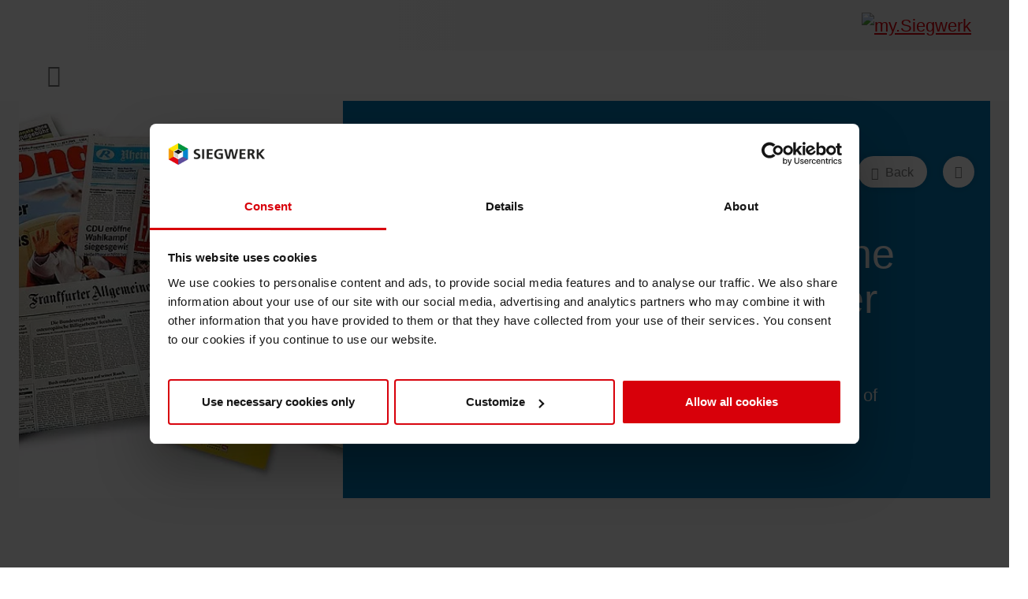

--- FILE ---
content_type: text/html; charset=utf-8
request_url: https://www.siegwerk.com/en/news-media/press-releases/details/19th-siegwerk-coldset-forum-experts-discuss-the-latest-trends-in-newspaper-printing.html
body_size: 10442
content:
<!DOCTYPE html><html dir="ltr" lang="en-EN"><head><script id="Cookiebot" src="https://consent.cookiebot.eu/uc.js" data-cbid="630ebedb-f11e-49e6-830a-32f1c564613e" data-blocking-mode="auto" data-culture="en" type="text/javascript"></script><meta charset="utf-8"><!-- This website is powered by TYPO3 - inspiring people to share! TYPO3 is a free open source Content Management Framework initially created by Kasper Skaarhoj and licensed under GNU/GPL. TYPO3 is copyright 1998-2026 of Kasper Skaarhoj. Extensions are copyright of their respective owners. Information and contribution at https://typo3.org/ --><link rel="icon" href="/typo3conf/ext/np_sww2022_base/Resources/Public/Images/favicon.png" type="image/png"><title>19th Siegwerk Coldset Forum: Experts discuss the latest trends in newspaper printing</title><meta name="generator" content="TYPO3 CMS"/><meta name="description" content="This year’s Siegwerk Coldset Forum in Kassel attracted a lot of participants on March 11 - 12. "/><meta name="viewport" content="width=device-width, initial-scale=1, maximum-scale=5, minimum-scale=1, user-scalable=yes, minimal-ui, viewport-fit=cover"/><meta name="robots" content="index, follow"/><meta property="og:title" content="19th Siegwerk Coldset Forum: Experts discuss the latest trends in newspaper printing"/><meta property="og:type" content="article"/><meta property="og:url" content="https://www.siegwerk.com/en/news-media/press-releases/details/19th-siegwerk-coldset-forum-experts-discuss-the-latest-trends-in-newspaper-printing.html"/><meta property="og:image" content="https://www.siegwerk.com/fileadmin/Data/Images/News-and-Media/News/2012/BB1-5_Zeitungen.jpg"/><meta property="og:image:width" content="1024"/><meta property="og:image:height" content="594"/><meta property="og:description" content="This year’s Siegwerk Coldset Forum in Kassel attracted a lot of participants on March 11 - 12. "/><meta property="og:site_name" content="Siegwerk Druckfarben AG &amp; Co. KGaA"/><meta property="og:locale" content="en-EN"/><meta name="twitter:card" content="summary"/><link rel="stylesheet" href="/typo3conf/ext/news/Resources/Public/Css/news-basic.css?1650992832" media="all"><link rel="stylesheet" href="/typo3temp/assets/compressed/847da8fca8060ca1a70f976aab1210b9-min.css.gzip?1768547275" media="all"><link rel="stylesheet" href="/typo3temp/assets/compressed/merged-28cc9878948ef75510f7fce80844c6af-min.css.gzip?1768547275" media="all"><link rel="canonical" href="https://www.siegwerk.com/en/news-media/press-releases/details/19th-siegwerk-coldset-forum-experts-discuss-the-latest-trends-in-newspaper-printing.html"/><link rel="alternate" hreflang="en-EN" href="https://www.siegwerk.com/en/news-media/press-releases/details/19th-siegwerk-coldset-forum-experts-discuss-the-latest-trends-in-newspaper-printing.html"/><link rel="alternate" hreflang="de-DE" href="https://www.siegwerk.com/de/news-medien/pressemitteilungen/details/19-siegwerk-coldset-forum-experten-diskutierten-neueste-trends-beim-zeitungsdruck-1.html"/><link rel="alternate" hreflang="x-default" href="https://www.siegwerk.com/en/news-media/press-releases/details/19th-siegwerk-coldset-forum-experts-discuss-the-latest-trends-in-newspaper-printing.html"/><script type="application/ld+json" id="ext-schema-jsonld">{"@context":"https://schema.org/","@type":"WebPage"}</script></head><body class="page-uid-365 page-color-scheme color-scheme-gray"data-bs-offset="144"><header class="px-0 container-fluid"><div class="row flex-column h-100"><div class="col-auto"><div class="header-topbar"><div class="container-xxl px-0"><div><div class="row h-100 align-items-center"><div class="col"></div><div class="col-auto d-none d-xl-block"><form data-suggest="index.php?pid=381" method="get" class="js-header-search-form" action="/en/search.html?tx__tx_solr%5Bcontroller%5D=Standard&amp;cHash=290ebb0d7b1367155c90aca31d7922b3"><div></div><div class="filter-dropdown__btn-container justify-content-between d-flex flex-wrap"><div class="tx-solr-search-form col-12 col-md-6 col-lg-4 flex-grow-1 mw-100"><div class="input-group"><input type="text" class="tx-solr-q js-solr-q tx-solr-suggest form-control" name="tx_solr[q]" value="" placeholder="Search" autocomplete="off"/><button class="btn btn-default tx-solr-submit" type="submit" title="Search"><i class="fa-solid fa-magnifying-glass"></i></button></div></div></div></form></div><div class="col-auto"><div class="navigation navigation--meta navbar navbar-expand-xl"><div class="collapse navbar-collapse" id="metaNavigation"><ul class="navbar-nav ms-auto"><li><ul id="external-websites" class="navbar-nav navbar-dark"><li class="nav-item dropdown dropdown-hover"><a class="nav-link dropdown-toggle" href="#" title="Website" id="website-nav" data-bs-toggle="dropdown" data-bs-display="static" aria-haspopup="true" aria-expanded="false"> Websites</a><div class="dropdown-menu dropdown-menu-end external-websites-dropdown p-0 border-0 shadow" aria-labelledby="website-nav"><div class="d-flex flex-row websites-container small"><ul class="website-list py-4 ps-0"><span class="h6-alike ps-4 pt-4">Our websites</span><li class="nav-item external-websites-dropdown-item py-2 px-4" data-target="teaser-1"><a class="text-dark text-decoration-none fw-bold" target="_blank" href="https://reportportal.siegwerk.com/"> Report Portal </a></li><li class="nav-item external-websites-dropdown-item py-2 px-4" data-target="teaser-3"><a class="text-dark text-decoration-none fw-bold" target="_blank" href="https://my.siegwerk.com/?utm_source=siegwerk_com&amp;utm_medium=internal&amp;utm_campaign=mysw_crosslink_dropdown"> Customer Portal </a></li><li class="nav-item external-websites-dropdown-item py-2 px-4" data-target="teaser-5"><a class="text-dark text-decoration-none fw-bold" target="_blank" href="https://ink-safety-portal.siegwerk.com/"> Ink Safety Portal </a></li><li class="nav-item external-websites-dropdown-item py-2 px-4" data-target="teaser-7"><a class="text-dark text-decoration-none fw-bold" target="_blank" href="https://museum.siegwerk.com"> Siegwerk Virtual Tour </a></li></ul><div class="website-teaser px-3 d-flex flex-column"><button type="button" class="btn-close btn-close-white align-self-end pt-4" aria-label="Close"></button><div class=" website-teaser-container pt-1 flex-column justify-content-between flex-grow-1 d-flex" id="teaser-1"><div class="overflow-hidden"><img loading="lazy" src="/fileadmin/_processed_/e/2/csm_report_portal_ef103a8ab8.png" width="215" height="75" alt=""/></div><div class="mt-2"><p>The web-based platform is home to our latest product safety and technical data sheets as well as corresponding Statements of Composition.</p></div><div class="text-end mb-4 me-2 flex-grow-1 align-content-end"><a class="btn btn-sm btn-primary" target="_blank" href="https://reportportal.siegwerk.com/"> Launch website </a></div></div><div class=" website-teaser-container pt-1 flex-column justify-content-between flex-grow-1 d-flex d-none" id="teaser-3"><div class="overflow-hidden"><img loading="lazy" src="/fileadmin/_processed_/d/6/csm_customer_portal_43726cecdb.png" width="215" height="75" alt=""/></div><div class="mt-2"><p>Order all your Siegwerk products, download datasheets and more – whenever you need, on any device.</p></div><div class="text-end mb-4 me-2 flex-grow-1 align-content-end"><a class="btn btn-sm btn-primary" target="_blank" href="https://my.siegwerk.com/?utm_source=siegwerk_com&amp;utm_medium=internal&amp;utm_campaign=mysw_crosslink_dropdown"> Visit website </a></div></div><div class=" website-teaser-container pt-1 flex-column justify-content-between flex-grow-1 d-flex d-none" id="teaser-5"><div class="overflow-hidden"><img loading="lazy" src="/fileadmin/_processed_/c/6/csm_ink_safety_portal_da387311c8.png" width="215" height="75" alt=""/></div><div class="mt-2"><p>A knowledge database regarding safe printing inks and food packaging to ensure the highest safety of your products.</p></div><div class="text-end mb-4 me-2 flex-grow-1 align-content-end"><a class="btn btn-sm btn-primary" target="_blank" href="https://ink-safety-portal.siegwerk.com/"> Launch website </a></div></div><div class=" website-teaser-container pt-1 flex-column justify-content-between flex-grow-1 d-flex d-none" id="teaser-7"><div class="overflow-hidden"><img loading="lazy" src="/fileadmin/_processed_/2/3/csm_sww-virtual-tour_60a57838e1.png" width="215" height="75" alt=""/></div><div class="mt-2"><p>Your opportunity to experience Siegwerk in a different way! The 360° panoramic tour takes visitors on a digital journey through the 200-year history of our company.</p></div><div class="text-end mb-4 me-2 flex-grow-1 align-content-end"><a class="btn btn-sm btn-primary" target="_blank" href="https://museum.siegwerk.com"> Launch website </a></div></div></div></div></div></li></ul></li><li><ul id="language" class="language-menu navbar-nav navbar-dark"><li class="nav-item dropdown dropdown-hover"><a class="nav-link dropdown-toggle" href="#" title="Language" id="language-nav" data-bs-toggle="dropdown" data-bs-display="static" aria-haspopup="true" aria-expanded="false">Language</a></a><ul class="dropdown-menu dropdown-menu-end p-0 border-0 shadow" aria-labelledby="language-nav"><li class="nav-item"><a href="/en/news-media/press-releases/details/19th-siegwerk-coldset-forum-experts-discuss-the-latest-trends-in-newspaper-printing.html" class="dropdown-item text-uppercase active" hreflang="en-EN" title="English"><span class="dropdown-text">English</span></a></li><li class="nav-item"><a href="/de/news-medien/pressemitteilungen/details/19-siegwerk-coldset-forum-experten-diskutierten-neueste-trends-beim-zeitungsdruck-1.html" class="dropdown-item text-uppercase" hreflang="de-DE" title="Deutsch"><span class="dropdown-text">Deutsch</span></a></li></ul></li></ul></li></ul></div></div></div><div class="col-auto py-2"><a target="_blank" href="https://my.siegwerk.com/en/home?utm_source=siegwerk_com&amp;utm_medium=internal&amp;utm_campaign=mysw_crosslink"><img alt="my.Siegwerk" loading="lazy" src="/typo3conf/ext/np_sww2022_base/Resources/Public/Images/my-siegwerk.svg" width="117" height="20"/></a></div></div></div></div></div></div><div class="col"><div class="header-navigation h-100"><div class="container-xxl px-0 h-100"><div class="h-100"><a class="logo m-0" title="Homepage" href="/en/home.html"></a><nav class="navigation navigation--main navbar position-static navbar-expand-xl h-100"><button class="navbar-toggler border-0 js-mobilemenu-toggler" type="button" data-target="#mobile-offcanvas" aria-expanded="false" aria-label="Toggle navigation" ><span class="visually-hidden"> Menu </span><i class="fa-solid fa-bars"></i></button><div class="collapse navbar-collapse js-main-navigation" id="mainNavigation"><ul class="navbar-nav ms-auto"><li class="nav-item nav-color-scheme color-scheme-red"><a class="nav-link text-uppercase" href="/en/company/what-we-do.html" role="button" id="nav-item-16" data-bs-toggle="modal" data-bs-target="#nav-modal-16" > Company </a></li><li class="nav-item nav-color-scheme color-scheme-red"><a class="nav-link text-uppercase" href="/en/inks-coatings/coatings.html" role="button" id="nav-item-17" data-bs-toggle="modal" data-bs-target="#nav-modal-17" > Inks &amp; Coatings </a></li><li class="nav-item nav-color-scheme color-scheme-green"><a class="nav-link text-uppercase" href="/en/sustainability/sustainability.html" role="button" id="nav-item-332" data-bs-toggle="modal" data-bs-target="#nav-modal-332" > Sustainability </a></li><li class="nav-item nav-color-scheme color-scheme-blue"><a class="nav-link text-uppercase" href="/en/services/services.html" role="button" id="nav-item-18" data-bs-toggle="modal" data-bs-target="#nav-modal-18" > Services </a></li><li class="nav-item nav-color-scheme color-scheme-gray"><a class="nav-link text-uppercase active-menu" href="/en/news-media/press-releases.html" role="button" id="nav-item-20" data-bs-toggle="modal" data-bs-target="#nav-modal-20" > News &amp; Media </a></li><li class="nav-item nav-color-scheme color-scheme-purple"><a class="nav-link text-uppercase" href="/en/career/career.html" role="button" id="nav-item-21" data-bs-toggle="modal" data-bs-target="#nav-modal-21" > Career </a></li><li class="nav-item nav-color-scheme color-scheme-lightblue"><a class="nav-link text-uppercase" href="/en/rethink-packaging/rethink-packaging.html" role="button" id="nav-item-22" data-bs-toggle="modal" data-bs-target="#nav-modal-22" > RethINK Packaging </a></li></ul></div></nav><div class="header-breadcrumb"><div class="row d-none d-xl-block"><div class="col"><nav aria-label="breadcrumb"><ol class="breadcrumb"><li class="breadcrumb-item breadcrumb-item--home"><a href="/en/home.html"><i class="fa-regular fa-house-blank"></i></a></li><li class="breadcrumb-item "><a href="/en/news-media/press-releases.html" title="News &amp; Media"><span>News &amp; Media</span></a></li><li class="breadcrumb-item "><a href="/en/news-media/press-releases.html" title="Press releases"><span>Press releases</span></a></li></ol></nav></div></div></div></div></div></div></div></div></header><div class="d-xl-none mn-offcanvas mn-offcanvas-start" id="mobile-offcanvas"><div class="mn-offcanvas-body"><ul class="ms-auto js-offcanvas-top-level"><li class="dropdown-item"><a class="nav-link text-uppercase " href="/en/company/what-we-do.html" role="button" id="dropdown-item-16" > Company </a><ul class=" list-group"><li class=" list-group-item has-children "><a href="/en/company/what-we-do.html" class="list-group-item-link d-block" title="What we do" > What we do </a><ul class="submenu"><li class=" "><a href="/en/company/what-we-do/digital-printing.html" class="list-group-item-link d-block" title="Digital Printing" > Digital Printing </a></li><li class=" "><a href="/en/company/what-we-do/flexible-packaging.html" class="list-group-item-link d-block" title="Flexible Packaging" > Flexible Packaging </a></li><li class=" "><a href="/en/company/what-we-do/liquid-food-packaging.html" class="list-group-item-link d-block" title="Liquid Food Packaging" > Liquid Food Packaging </a></li><li class=" "><a href="/en/company/what-we-do/narrow-web.html" class="list-group-item-link d-block" title="Narrow Web" > Narrow Web </a></li><li class=" "><a href="/en/company/what-we-do/paper-board.html" class="list-group-item-link d-block" title="Paper &amp; Board" > Paper &amp; Board </a></li><li class=" "><a href="/en/company/what-we-do/print-media.html" class="list-group-item-link d-block" title="Print Media" > Print Media </a></li><li class=" "><a href="/en/company/what-we-do/sheetfed.html" class="list-group-item-link d-block" title="Sheetfed" > Sheetfed </a></li><li class=" "><a href="/en/company/what-we-do/tobacco.html" class="list-group-item-link d-block" title="Tobacco" > Tobacco </a></li></ul></li><li class=" list-group-item has-children "><a href="/en/company/corporate-culture.html" class="list-group-item-link d-block" title="Corporate Culture" > Corporate Culture </a><ul class="submenu"><li class=" "><a href="/en/company/corporate-culture/our-management-approach.html" class="list-group-item-link d-block" title="Our management approach" > Our management approach </a></li><li class=" "><a href="/en/company/corporate-culture/compliance.html" class="list-group-item-link d-block" title="Compliance" > Compliance </a></li></ul></li><li class=" list-group-item "><a href="/en/company/facts-figures.html" class="list-group-item-link d-block" title="Facts &amp; Figures" > Facts &amp; Figures </a></li><li class=" list-group-item "><a href="/en/company/group-executive-committee.html" class="list-group-item-link d-block" title="Group Executive Committee" > Group Executive Committee </a></li><li class=" list-group-item has-children "><a href="/en/company/history.html" class="list-group-item-link d-block" title="History" > History </a><ul class="submenu"><li class=" "><a href="/en/company/history/siegwerk-virtual-tour.html" class="list-group-item-link d-block" title="Siegwerk Virtual Tour" > Siegwerk Virtual Tour </a></li></ul></li><li class=" list-group-item "><a href="/en/company/siegwerk-ventures.html" class="list-group-item-link d-block" title="Siegwerk Ventures" > Siegwerk Ventures </a></li><li class=" list-group-item "><a href="/en/company/locations.html" class="list-group-item-link d-block" title="Locations" > Locations </a></li></ul></li><li class="dropdown-item"><a class="nav-link text-uppercase " href="/en/inks-coatings/coatings.html" role="button" id="dropdown-item-17" > Inks &amp; Coatings </a><ul class=" list-group"><li class=" list-group-item "><a href="/en/inks-coatings/coatings.html" class="list-group-item-link d-block" title="Coatings" > Coatings </a></li><li class=" list-group-item "><a href="/en/inks-coatings/printing-inks.html" class="list-group-item-link d-block" title="Printing inks" > Printing inks </a></li><li class=" list-group-item has-children "><a href="/en/inks-coatings/circular-economy-solutions.html" class="list-group-item-link d-block" title="Circular Economy Solutions" > Circular Economy Solutions </a><ul class="submenu"><li class=" "><a href="/en/inks-coatings/circular-economy-solutions/multi-to-mono-material.html" class="list-group-item-link d-block" title="Multi to mono-material" > Multi to mono-material </a></li><li class=" "><a href="/en/inks-coatings/circular-economy-solutions/nc-free-ink-toolbox.html" class="list-group-item-link d-block" title="NC-free ink toolbox" > NC-free ink toolbox </a></li><li class=" "><a href="/en/inks-coatings/circular-economy-solutions/increase-recyclability.html" class="list-group-item-link d-block" title="Increase recyclability" > Increase recyclability </a></li><li class=" "><a href="/en/inks-coatings/circular-economy-solutions/de-inking-technology.html" class="list-group-item-link d-block" title="De-inking technology" > De-inking technology </a></li><li class=" "><a href="/en/inks-coatings/circular-economy-solutions/pet-recycling-optimization.html" class="list-group-item-link d-block" title="PET recycling optimization" > PET recycling optimization </a></li><li class=" "><a href="/en/inks-coatings/circular-economy-solutions/reducing-structure-complexity.html" class="list-group-item-link d-block" title="Reducing structure complexity" > Reducing structure complexity </a></li><li class=" "><a href="/en/inks-coatings/circular-economy-solutions/bio-related-solutions.html" class="list-group-item-link d-block" title="Bio-related solutions" > Bio-related solutions </a></li><li class=" "><a href="/en/inks-coatings/circular-economy-solutions/reducing-eco-impact.html" class="list-group-item-link d-block" title="Reducing eco-impact" > Reducing eco-impact </a></li><li class=" "><a href="/en/inks-coatings/circular-economy-solutions/barrier-coatings.html" class="list-group-item-link d-block" title="Barrier coatings" > Barrier coatings </a></li><li class=" "><a href="/en/inks-coatings/circular-economy-solutions/economical-supply-chains.html" class="list-group-item-link d-block" title="Economical supply chains" > Economical supply chains </a></li><li class=" "><a href="/en/inks-coatings/circular-economy-solutions/circular-economy-concepts.html" class="list-group-item-link d-block" title="Circular economy concepts" > Circular economy concepts </a></li><li class=" "><a href="/en/inks-coatings/circular-economy-solutions/paperization.html" class="list-group-item-link d-block" title="Paperization" > Paperization </a></li><li class=" "><a href="/en/inks-coatings/circular-economy-solutions/surface-printing.html" class="list-group-item-link d-block" title="Surface printing" > Surface printing </a></li><li class=" "><a href="/en/inks-coatings/circular-economy-solutions/shrink-sleeve-technology.html" class="list-group-item-link d-block" title="Shrink Sleeve Technology" > Shrink Sleeve Technology </a></li><li class=" "><a href="/en/inks-coatings/circular-economy-solutions/petrochemical-free-eco-inks.html" class="list-group-item-link d-block" title="Petrochemical-free eco inks" > Petrochemical-free eco inks </a></li></ul></li></ul></li><li class="dropdown-item"><a class="nav-link text-uppercase " href="/en/sustainability/sustainability.html" role="button" id="dropdown-item-332" > Sustainability </a><ul class=" list-group"><li class=" list-group-item "><a href="/en/sustainability/sustainability.html" class="list-group-item-link d-block" title="Sustainability" > Sustainability </a></li><li class=" list-group-item has-children "><a href="/en/sustainability/operations-and-supply-chain/sustainable-procurement.html" class="list-group-item-link d-block" title="Operations and Supply Chain" > Operations and Supply Chain </a><ul class="submenu"><li class=" "><a href="/en/sustainability/operations-and-supply-chain/sustainable-procurement.html" class="list-group-item-link d-block" title="Sustainable Procurement" > Sustainable Procurement </a></li><li class=" "><a href="/en/sustainability/operations-and-supply-chain/carbon-footprint.html" class="list-group-item-link d-block" title="Carbon Footprint" > Carbon Footprint </a></li><li class=" "><a href="/en/sustainability/operations-and-supply-chain/certifications.html" class="list-group-item-link d-block" title="Certifications" > Certifications </a></li></ul></li><li class=" list-group-item has-children "><a href="/en/sustainability/product-safety-responsibility/product-safety-statements.html" class="list-group-item-link d-block" title="Product Safety + Responsibility" > Product Safety + Responsibility </a><ul class="submenu"><li class=" "><a href="/en/sustainability/product-safety-responsibility/product-safety-statements.html" class="list-group-item-link d-block" title="Product Safety Statements" > Product Safety Statements </a></li><li class=" "><a href="/en/sustainability/product-safety-responsibility/safest-inks-and-coatings.html" class="list-group-item-link d-block" title="Safest inks and coatings" > Safest inks and coatings </a></li><li class=" "><a href="/en/sustainability/product-safety-responsibility/product-environmental-footprint.html" class="list-group-item-link d-block" title="Product Environmental Footprint" > Product Environmental Footprint </a></li></ul></li><li class=" list-group-item has-children "><a href="/en/sustainability/circular-economy/circular-economy-at-siegwerk.html" class="list-group-item-link d-block" title="Circular Economy" > Circular Economy </a><ul class="submenu"><li class=" "><a href="/en/sustainability/circular-economy/circular-economy-at-siegwerk.html" class="list-group-item-link d-block" title="Circular Economy at Siegwerk" > Circular Economy at Siegwerk </a></li><li class=" "><a href="/en/sustainability/circular-economy/the-role-of-inks-coatings-for-future-packaging.html" class="list-group-item-link d-block" title="The role of inks &amp; coatings for future packaging" > The role of inks &amp; coatings for future packaging </a></li></ul></li><li class=" list-group-item has-children "><a href="/en/sustainability/people-and-community/safe-workplace.html" class="list-group-item-link d-block" title="People and Community" > People and Community </a><ul class="submenu"><li class=" "><a href="/en/sustainability/people-and-community/safe-workplace.html" class="list-group-item-link d-block" title="Safe workplace" > Safe workplace </a></li><li class=" "><a href="/en/sustainability/people-and-community/diversity-equity-inclusion.html" class="list-group-item-link d-block" title="Diversity, Equity &amp; Inclusion" > Diversity, Equity &amp; Inclusion </a></li><li class=" "><a href="/en/sustainability/people-and-community/corporate-social-responsibility.html" class="list-group-item-link d-block" title="Corporate Social Responsibility" > Corporate Social Responsibility </a></li></ul></li><li class=" list-group-item "><a href="/en/sustainability/associations-memberships.html" class="list-group-item-link d-block" title="Associations &amp; Memberships" > Associations &amp; Memberships </a></li></ul></li><li class="dropdown-item"><a class="nav-link text-uppercase " href="/en/services/services.html" role="button" id="dropdown-item-18" > Services </a><ul class=" list-group"><li class=" list-group-item "><a href="/en/services/services.html" class="list-group-item-link d-block" title="Services" > Services </a></li><li class=" list-group-item "><a href="/en/services/digital-services.html" class="list-group-item-link d-block" title="Digital Services" > Digital Services </a></li><li class=" list-group-item "><a href="/en/services/consulting.html" class="list-group-item-link d-block" title="Consulting" > Consulting </a></li><li class=" list-group-item "><a href="/en/services/trainings.html" class="list-group-item-link d-block" title="Trainings" > Trainings </a></li><li class=" list-group-item "><a href="/en/services/technical-support.html" class="list-group-item-link d-block" title="Technical Support" > Technical Support </a></li><li class=" list-group-item has-children "><a href="/en/services/colorwerk.html" class="list-group-item-link d-block" title="Colorwerk" > Colorwerk </a><ul class="submenu"><li class=" "><a href="/en/services/colorwerk/colorwerk-fastmatch-cloud.html" class="list-group-item-link d-block" title="Colorwerk Fastmatch Cloud" > Colorwerk Fastmatch Cloud </a></li><li class=" "><a href="/en/services/colorwerk/colorwerk-xg.html" class="list-group-item-link d-block" title="Colorwerk XG" > Colorwerk XG </a></li></ul></li></ul></li><li class="dropdown-item has-active-children"><a class="nav-link text-uppercase active-menu" href="/en/news-media/press-releases.html" role="button" id="dropdown-item-20" > News &amp; Media </a><ul class=" list-group"><li class=" list-group-item has-active-children "><a href="/en/news-media/press-releases.html" class="list-group-item-link d-block" title="Press releases" > Press releases </a></li><li class=" list-group-item "><a href="/en/news-media/press-images.html" class="list-group-item-link d-block" title="Press images" > Press images </a></li><li class=" list-group-item "><a href="/en/news-media/events-trade-fairs.html" class="list-group-item-link d-block" title="Events &amp; Trade fairs" > Events &amp; Trade fairs </a></li><li class=" list-group-item "><a href="/en/news-media/insights.html" class="list-group-item-link d-block" title="Insights" > Insights </a></li><li class=" list-group-item "><a href="/en/news-media/podcasts-videos-webinars.html" class="list-group-item-link d-block" title="Podcasts, Videos &amp; Webinars" > Podcasts, Videos &amp; Webinars </a></li><li class=" list-group-item "><a href="/en/news-media/brochures-whitepapers-publications.html" class="list-group-item-link d-block" title="Brochures, Whitepapers &amp; Publications" > Brochures, Whitepapers &amp; Publications </a></li></ul></li><li class="dropdown-item"><a class="nav-link text-uppercase " href="/en/career/career.html" role="button" id="dropdown-item-21" > Career </a><ul class=" list-group"><li class=" list-group-item "><a href="/en/career/career.html" class="list-group-item-link d-block" title="Career" > Career </a></li><li class=" list-group-item "><a href="/en/career/why-work-at-siegwerk.html" class="list-group-item-link d-block" title="Why work at Siegwerk?" > Why work at Siegwerk? </a></li><li class=" list-group-item "><a href="/en/career/professionals-and-job-profiles.html" class="list-group-item-link d-block" title="Professionals and Job Profiles" > Professionals and Job Profiles </a></li><li class=" list-group-item "><a href="/en/career/diversity-equity-and-inclusion.html" class="list-group-item-link d-block" title="Diversity, Equity and Inclusion" > Diversity, Equity and Inclusion </a></li><li class=" list-group-item "><a href="/en/career/students-graduates.html" class="list-group-item-link d-block" title="Students &amp; Graduates" > Students &amp; Graduates </a></li><li class=" list-group-item "><a href="/en/career/application-process.html" class="list-group-item-link d-block" title="Application process" > Application process </a></li></ul></li><li class="dropdown-item"><a class="nav-link text-uppercase " href="/en/rethink-packaging/rethink-packaging.html" role="button" id="dropdown-item-22" > RethINK Packaging </a><ul class=" list-group"><li class=" list-group-item "><a href="/en/rethink-packaging/rethink-packaging.html" class="list-group-item-link d-block" title="RethINK Packaging" > RethINK Packaging </a></li><li class=" list-group-item "><a href="/en/rethink-packaging/how-we-rethink-packaging.html" class="list-group-item-link d-block" title="How we rethink packaging" > How we rethink packaging </a></li><li class=" list-group-item "><a href="/en/rethink-packaging/in-the-media.html" class="list-group-item-link d-block" title="In the Media" > In the Media </a></li><li class=" list-group-item "><a href="/en/rethink-packaging/our-collaborations.html" class="list-group-item-link d-block" title="Our Collaborations" > Our Collaborations </a></li><li class=" list-group-item "><a href="/en/rethink-packaging/our-solutions.html" class="list-group-item-link d-block" title="Our Solutions" > Our Solutions </a></li><li class=" list-group-item "><a href="/en/rethink-packaging/the-future-of-recycling.html" class="list-group-item-link d-block" title="The Future of Recycling" > The Future of Recycling </a></li></ul></li><li class="dropdown-item dropdown-item--external-websites"><span class="text-uppercase"> Websites </span><ul><li class="list-group-item"><a href="https://reportportal.siegwerk.com/" class="list-group-item-link text-uppercase" title="Report Portal"> Report Portal </a></li><li class="list-group-item"><a href="https://my.siegwerk.com/?utm_source=siegwerk_com&amp;utm_medium=internal&amp;utm_campaign=mysw_crosslink_dropdown" class="list-group-item-link text-uppercase" title="Customer Portal"> Customer Portal </a></li><li class="list-group-item"><a href="https://ink-safety-portal.siegwerk.com/" class="list-group-item-link text-uppercase" title="Ink Safety Portal"> Ink Safety Portal </a></li><li class="list-group-item"><a href="https://museum.siegwerk.com" class="list-group-item-link text-uppercase" title="Siegwerk Virtual Tour"> Siegwerk Virtual Tour </a></li></ul></li><li class="dropdown-item dropdown-item--language"><span class="text-uppercase"> Language </span><ul><li class="list-group-item"><a href="/en/news-media/press-releases/details/19th-siegwerk-coldset-forum-experts-discuss-the-latest-trends-in-newspaper-printing.html" class="list-group-item-link text-uppercase active" hreflang="en-EN" title="English" > English </a></li><li class="list-group-item"><a href="/de/news-medien/pressemitteilungen/details/19-siegwerk-coldset-forum-experten-diskutierten-neueste-trends-beim-zeitungsdruck-1.html" class="list-group-item-link text-uppercase" hreflang="de-DE" title="Deutsch" > Deutsch </a></li></ul></li><li class="dropdown-item mobile-search"><form data-suggest="index.php?pid=381" method="get" class="js-header-search-form" action="/en/search.html?tx__tx_solr%5Bcontroller%5D=Standard&amp;cHash=290ebb0d7b1367155c90aca31d7922b3"><div></div><div class="filter-dropdown__btn-container justify-content-between d-flex flex-wrap"><div class="tx-solr-search-form col-12 col-md-6 col-lg-4 flex-grow-1 mw-100"><div class="input-group"><input type="text" class="tx-solr-q js-solr-q tx-solr-suggest form-control" name="tx_solr[q]" value="" placeholder="Search" autocomplete="off"/><button class="btn btn-default tx-solr-submit" type="submit" title="Search"><i class="fa-solid fa-magnifying-glass"></i></button></div></div></div></form></li></ul></div></div><div class="nav-modal-container"><div class="modal fade nav-modal-menupage" id="nav-modal-16" tabindex="-1" aria-labelledby="nav-modal-16-label" aria-hidden="true"><div class="modal-dialog modal-xl modal-dialog-centered"><div class="modal-content nav-color-scheme color-scheme-red"><div class="modal-header"><div class="h3-alike modal-title" id="nav-modal-16-label">Company</div><button type="button" class="btn-close" data-bs-dismiss="modal" aria-label="Close"><i class="fa-solid fa-xmark"></i></button></div><div class="modal-body"><div class="modal-nav-content"><div class="modal-navigation-list multilayer-navigation js-multilayer-nav"><ul class=" list-group"><li class=" list-group-item has-children "><a href="/en/company/what-we-do.html" class="list-group-item-link d-block" title="What we do" > What we do </a><ul class="submenu"><li class=" "><a href="/en/company/what-we-do/digital-printing.html" class="list-group-item-link d-block" title="Digital Printing" > Digital Printing </a></li><li class=" "><a href="/en/company/what-we-do/flexible-packaging.html" class="list-group-item-link d-block" title="Flexible Packaging" > Flexible Packaging </a></li><li class=" "><a href="/en/company/what-we-do/liquid-food-packaging.html" class="list-group-item-link d-block" title="Liquid Food Packaging" > Liquid Food Packaging </a></li><li class=" "><a href="/en/company/what-we-do/narrow-web.html" class="list-group-item-link d-block" title="Narrow Web" > Narrow Web </a></li><li class=" "><a href="/en/company/what-we-do/paper-board.html" class="list-group-item-link d-block" title="Paper &amp; Board" > Paper &amp; Board </a></li><li class=" "><a href="/en/company/what-we-do/print-media.html" class="list-group-item-link d-block" title="Print Media" > Print Media </a></li><li class=" "><a href="/en/company/what-we-do/sheetfed.html" class="list-group-item-link d-block" title="Sheetfed" > Sheetfed </a></li><li class=" "><a href="/en/company/what-we-do/tobacco.html" class="list-group-item-link d-block" title="Tobacco" > Tobacco </a></li></ul></li><li class=" list-group-item has-children "><a href="/en/company/corporate-culture.html" class="list-group-item-link d-block" title="Corporate Culture" > Corporate Culture </a><ul class="submenu"><li class=" "><a href="/en/company/corporate-culture/our-management-approach.html" class="list-group-item-link d-block" title="Our management approach" > Our management approach </a></li><li class=" "><a href="/en/company/corporate-culture/compliance.html" class="list-group-item-link d-block" title="Compliance" > Compliance </a></li></ul></li><li class=" list-group-item "><a href="/en/company/facts-figures.html" class="list-group-item-link d-block" title="Facts &amp; Figures" > Facts &amp; Figures </a></li><li class=" list-group-item "><a href="/en/company/group-executive-committee.html" class="list-group-item-link d-block" title="Group Executive Committee" > Group Executive Committee </a></li><li class=" list-group-item has-children "><a href="/en/company/history.html" class="list-group-item-link d-block" title="History" > History </a><ul class="submenu"><li class=" "><a href="/en/company/history/siegwerk-virtual-tour.html" class="list-group-item-link d-block" title="Siegwerk Virtual Tour" > Siegwerk Virtual Tour </a></li></ul></li><li class=" list-group-item "><a href="/en/company/siegwerk-ventures.html" class="list-group-item-link d-block" title="Siegwerk Ventures" > Siegwerk Ventures </a></li><li class=" list-group-item "><a href="/en/company/locations.html" class="list-group-item-link d-block" title="Locations" > Locations </a></li></ul></div></div><div class="menu-page-content"><div class="container"><div class="row"><div class="col"><div id="c4327" class=" frame frame-default frame-type-image frame-layout-0 color-scheme color-scheme-red " style="" data-inpage-title="" ><div class="ce-image ce-center ce-above"><div class="ce-gallery" data-ce-columns="1" data-ce-images="1"><div class="ce-outer"><div class="ce-inner"><div class="ce-row"><div class="ce-column"><figure class="image"><picture><source media="(min-width: 1200px)" srcset="/fileadmin/_processed_/2/b/csm_Offset_ink_production_2_dcabcd6d19.jpg" sizes="100vw"/><source media="(min-width: 992px)" srcset="/fileadmin/_processed_/2/b/csm_Offset_ink_production_2_f9cd9e3ffc.jpg" sizes="100vw"/><source media="(min-width: 768px)" srcset="/fileadmin/_processed_/2/b/csm_Offset_ink_production_2_f9cd9e3ffc.jpg" sizes="100vw"/><source media="(min-width: 576px)" srcset="/fileadmin/_processed_/2/b/csm_Offset_ink_production_2_f9cd9e3ffc.jpg" sizes="100vw"/><source media="(min-width: 0px)" srcset="/fileadmin/_processed_/2/b/csm_Offset_ink_production_2_f9cd9e3ffc.jpg" sizes="100vw"/><img data-orig-file-src="/fileadmin/_processed_/2/b/csm_Offset_ink_production_2_889b8d9b65.jpg" class="img-fluid image-embed-item" title="Offset_ink_production_2.jpg" alt="Offset_ink_production_2.jpg" src="/fileadmin/_processed_/2/b/csm_Offset_ink_production_2_ba49969146.jpg" width="735" height="591" loading="lazy"/></picture></figure></div></div></div></div></div></div></div><div id="c279" class=" frame frame-default frame-type-text frame-layout-0 frame-space-after-medium color-scheme color-scheme-red " style="" data-inpage-title="" ><div class="ce-text"><div class="ce-bodytext"><p>Colors are passion, emotions and personality. At Siegwerk, inks and coatings are our specialty and we use color to bring the packaging and products of our customers to life.</p><p><a href="/en/company/what-we-do.html" title="Company" class="btn btn-primary">Read more</a></p></div></div></div></div></div></div></div></div></div></div></div><div class="modal fade nav-modal-menupage" id="nav-modal-17" tabindex="-1" aria-labelledby="nav-modal-17-label" aria-hidden="true"><div class="modal-dialog modal-xl modal-dialog-centered"><div class="modal-content nav-color-scheme color-scheme-red"><div class="modal-header"><div class="h3-alike modal-title" id="nav-modal-17-label">Inks &amp; Coatings</div><button type="button" class="btn-close" data-bs-dismiss="modal" aria-label="Close"><i class="fa-solid fa-xmark"></i></button></div><div class="modal-body"><div class="modal-nav-content"><div class="modal-navigation-list multilayer-navigation js-multilayer-nav"><ul class=" list-group"><li class=" list-group-item "><a href="/en/inks-coatings/coatings.html" class="list-group-item-link d-block" title="Coatings" > Coatings </a></li><li class=" list-group-item "><a href="/en/inks-coatings/printing-inks.html" class="list-group-item-link d-block" title="Printing inks" > Printing inks </a></li><li class=" list-group-item has-children "><a href="/en/inks-coatings/circular-economy-solutions.html" class="list-group-item-link d-block" title="Circular Economy Solutions" > Circular Economy Solutions </a><ul class="submenu"><li class=" "><a href="/en/inks-coatings/circular-economy-solutions/multi-to-mono-material.html" class="list-group-item-link d-block" title="Multi to mono-material" > Multi to mono-material </a></li><li class=" "><a href="/en/inks-coatings/circular-economy-solutions/nc-free-ink-toolbox.html" class="list-group-item-link d-block" title="NC-free ink toolbox" > NC-free ink toolbox </a></li><li class=" "><a href="/en/inks-coatings/circular-economy-solutions/increase-recyclability.html" class="list-group-item-link d-block" title="Increase recyclability" > Increase recyclability </a></li><li class=" "><a href="/en/inks-coatings/circular-economy-solutions/de-inking-technology.html" class="list-group-item-link d-block" title="De-inking technology" > De-inking technology </a></li><li class=" "><a href="/en/inks-coatings/circular-economy-solutions/pet-recycling-optimization.html" class="list-group-item-link d-block" title="PET recycling optimization" > PET recycling optimization </a></li><li class=" "><a href="/en/inks-coatings/circular-economy-solutions/reducing-structure-complexity.html" class="list-group-item-link d-block" title="Reducing structure complexity" > Reducing structure complexity </a></li><li class=" "><a href="/en/inks-coatings/circular-economy-solutions/bio-related-solutions.html" class="list-group-item-link d-block" title="Bio-related solutions" > Bio-related solutions </a></li><li class=" "><a href="/en/inks-coatings/circular-economy-solutions/reducing-eco-impact.html" class="list-group-item-link d-block" title="Reducing eco-impact" > Reducing eco-impact </a></li><li class=" "><a href="/en/inks-coatings/circular-economy-solutions/barrier-coatings.html" class="list-group-item-link d-block" title="Barrier coatings" > Barrier coatings </a></li><li class=" "><a href="/en/inks-coatings/circular-economy-solutions/economical-supply-chains.html" class="list-group-item-link d-block" title="Economical supply chains" > Economical supply chains </a></li><li class=" "><a href="/en/inks-coatings/circular-economy-solutions/circular-economy-concepts.html" class="list-group-item-link d-block" title="Circular economy concepts" > Circular economy concepts </a></li><li class=" "><a href="/en/inks-coatings/circular-economy-solutions/paperization.html" class="list-group-item-link d-block" title="Paperization" > Paperization </a></li><li class=" "><a href="/en/inks-coatings/circular-economy-solutions/surface-printing.html" class="list-group-item-link d-block" title="Surface printing" > Surface printing </a></li><li class=" "><a href="/en/inks-coatings/circular-economy-solutions/shrink-sleeve-technology.html" class="list-group-item-link d-block" title="Shrink Sleeve Technology" > Shrink Sleeve Technology </a></li><li class=" "><a href="/en/inks-coatings/circular-economy-solutions/petrochemical-free-eco-inks.html" class="list-group-item-link d-block" title="Petrochemical-free eco inks" > Petrochemical-free eco inks </a></li></ul></li></ul></div></div><div class="menu-page-content"><div class="container"><div class="row"><div class="col"><div id="c1963" class=" frame frame-default frame-type-image frame-layout-0 color-scheme color-scheme-red " style="" data-inpage-title="" ><div class="ce-image ce-center ce-above"><div class="ce-gallery" data-ce-columns="1" data-ce-images="1"><div class="ce-outer"><div class="ce-inner"><div class="ce-row"><div class="ce-column"><figure class="image"><picture><source media="(min-width: 1200px)" srcset="/fileadmin/_processed_/7/2/csm_Offset_Ink_2_c62a6ad90e.jpg 768w, /fileadmin/_processed_/7/2/csm_Offset_Ink_2_5418bbe679.jpg 990w" sizes="100vw"/><source media="(min-width: 992px)" srcset="/fileadmin/_processed_/7/2/csm_Offset_Ink_2_5aac2c69d7.jpg 768w, /fileadmin/_processed_/7/2/csm_Offset_Ink_2_5b2135ac0a.jpg 990w" sizes="100vw"/><source media="(min-width: 768px)" srcset="/fileadmin/_processed_/7/2/csm_Offset_Ink_2_bfefe07c15.jpg 768w, /fileadmin/_processed_/7/2/csm_Offset_Ink_2_bb158b4523.jpg 990w" sizes="100vw"/><source media="(min-width: 576px)" srcset="/fileadmin/_processed_/7/2/csm_Offset_Ink_2_5aac2c69d7.jpg 768w, /fileadmin/_processed_/7/2/csm_Offset_Ink_2_5b2135ac0a.jpg 990w" sizes="100vw"/><source media="(min-width: 0px)" srcset="/fileadmin/_processed_/7/2/csm_Offset_Ink_2_d4c8a0497f.jpg 768w, /fileadmin/_processed_/7/2/csm_Offset_Ink_2_28112cb445.jpg 990w" sizes="100vw"/><img data-orig-file-src="/fileadmin/Data/Images/News-and-Media/Press-images/Inks-and-Raw-Materials/Offset_Ink_2.jpg" class="img-fluid image-embed-item" title="Offset_Ink_2.jpg" alt="Offset_Ink_2.jpg" src="/fileadmin/_processed_/7/2/csm_Offset_Ink_2_df604b30cd.jpg" width="1181" height="787" loading="lazy"/></picture></figure></div></div></div></div></div></div></div><div id="c1566" class=" frame frame-default frame-type-text frame-layout-0 frame-space-after-medium color-scheme color-scheme-red " style="" data-inpage-title="" ><div class="ce-text"><div class="ce-bodytext"><p>Inks and coatings play an essential role in the realization of a Circular Economy in the packaging industry.&nbsp;Here you can find all relevant information about our printing inks and coatings.&nbsp;</p><p><a href="/en/inks-coatings/coatings.html" title="Inks &amp; Coatings" class="btn btn-primary">Read more</a></p></div></div></div></div></div></div></div></div></div></div></div><div class="modal fade nav-modal-menupage" id="nav-modal-332" tabindex="-1" aria-labelledby="nav-modal-332-label" aria-hidden="true"><div class="modal-dialog modal-xl modal-dialog-centered"><div class="modal-content nav-color-scheme color-scheme-green"><div class="modal-header"><div class="h3-alike modal-title" id="nav-modal-332-label">Sustainability</div><button type="button" class="btn-close" data-bs-dismiss="modal" aria-label="Close"><i class="fa-solid fa-xmark"></i></button></div><div class="modal-body"><div class="modal-nav-content"><div class="modal-navigation-list multilayer-navigation js-multilayer-nav"><ul class=" list-group"><li class=" list-group-item "><a href="/en/sustainability/sustainability.html" class="list-group-item-link d-block" title="Sustainability" > Sustainability </a></li><li class=" list-group-item has-children "><a href="/en/sustainability/operations-and-supply-chain/sustainable-procurement.html" class="list-group-item-link d-block" title="Operations and Supply Chain" > Operations and Supply Chain </a><ul class="submenu"><li class=" "><a href="/en/sustainability/operations-and-supply-chain/sustainable-procurement.html" class="list-group-item-link d-block" title="Sustainable Procurement" > Sustainable Procurement </a></li><li class=" "><a href="/en/sustainability/operations-and-supply-chain/carbon-footprint.html" class="list-group-item-link d-block" title="Carbon Footprint" > Carbon Footprint </a></li><li class=" "><a href="/en/sustainability/operations-and-supply-chain/certifications.html" class="list-group-item-link d-block" title="Certifications" > Certifications </a></li></ul></li><li class=" list-group-item has-children "><a href="/en/sustainability/product-safety-responsibility/product-safety-statements.html" class="list-group-item-link d-block" title="Product Safety + Responsibility" > Product Safety + Responsibility </a><ul class="submenu"><li class=" "><a href="/en/sustainability/product-safety-responsibility/product-safety-statements.html" class="list-group-item-link d-block" title="Product Safety Statements" > Product Safety Statements </a></li><li class=" "><a href="/en/sustainability/product-safety-responsibility/safest-inks-and-coatings.html" class="list-group-item-link d-block" title="Safest inks and coatings" > Safest inks and coatings </a></li><li class=" "><a href="/en/sustainability/product-safety-responsibility/product-environmental-footprint.html" class="list-group-item-link d-block" title="Product Environmental Footprint" > Product Environmental Footprint </a></li></ul></li><li class=" list-group-item has-children "><a href="/en/sustainability/circular-economy/circular-economy-at-siegwerk.html" class="list-group-item-link d-block" title="Circular Economy" > Circular Economy </a><ul class="submenu"><li class=" "><a href="/en/sustainability/circular-economy/circular-economy-at-siegwerk.html" class="list-group-item-link d-block" title="Circular Economy at Siegwerk" > Circular Economy at Siegwerk </a></li><li class=" "><a href="/en/sustainability/circular-economy/the-role-of-inks-coatings-for-future-packaging.html" class="list-group-item-link d-block" title="The role of inks &amp; coatings for future packaging" > The role of inks &amp; coatings for future packaging </a></li></ul></li><li class=" list-group-item has-children "><a href="/en/sustainability/people-and-community/safe-workplace.html" class="list-group-item-link d-block" title="People and Community" > People and Community </a><ul class="submenu"><li class=" "><a href="/en/sustainability/people-and-community/safe-workplace.html" class="list-group-item-link d-block" title="Safe workplace" > Safe workplace </a></li><li class=" "><a href="/en/sustainability/people-and-community/diversity-equity-inclusion.html" class="list-group-item-link d-block" title="Diversity, Equity &amp; Inclusion" > Diversity, Equity &amp; Inclusion </a></li><li class=" "><a href="/en/sustainability/people-and-community/corporate-social-responsibility.html" class="list-group-item-link d-block" title="Corporate Social Responsibility" > Corporate Social Responsibility </a></li></ul></li><li class=" list-group-item "><a href="/en/sustainability/associations-memberships.html" class="list-group-item-link d-block" title="Associations &amp; Memberships" > Associations &amp; Memberships </a></li></ul></div></div><div class="menu-page-content"><div class="container"><div class="row"><div class="col"><div id="c4325" class=" frame frame-default frame-type-image frame-layout-0 color-scheme color-scheme-green " style="" data-inpage-title="" ><div class="ce-image ce-center ce-above"><div class="ce-gallery" data-ce-columns="1" data-ce-images="1"><div class="ce-outer"><div class="ce-inner"><div class="ce-row"><div class="ce-column"><figure class="image"><picture><source media="(min-width: 1200px)" srcset="/fileadmin/_processed_/7/2/csm_iStock-1331030753_150074a4b9.jpg" sizes="100vw"/><source media="(min-width: 992px)" srcset="/fileadmin/_processed_/7/2/csm_iStock-1331030753_ea6b60f29a.jpg" sizes="100vw"/><source media="(min-width: 768px)" srcset="/fileadmin/_processed_/7/2/csm_iStock-1331030753_150074a4b9.jpg" sizes="100vw"/><source media="(min-width: 576px)" srcset="/fileadmin/_processed_/7/2/csm_iStock-1331030753_75ac225f14.jpg" sizes="100vw"/><source media="(min-width: 0px)" srcset="/fileadmin/_processed_/7/2/csm_iStock-1331030753_dd49c10078.jpg" sizes="100vw"/><img data-orig-file-src="/fileadmin/_processed_/7/2/csm_iStock-1331030753_43d165cb1e.jpg" class="img-fluid image-embed-item" title="iStock-1331030753.jpg" alt="iStock-1331030753.jpg" src="/fileadmin/_processed_/7/2/csm_iStock-1331030753_4e1b072029.jpg" width="735" height="489" loading="lazy"/></picture></figure></div></div></div></div></div></div></div><div id="c1556" class=" frame frame-default frame-type-textpic frame-layout-0 frame-space-after-medium color-scheme color-scheme-green " style="" data-inpage-title="" ><div class="ce-textpic ce-center ce-above "><div class="ce-bodytext"><p>As a family-run company with an extensive history, we have long been aware of our responsibility to future generations and therefore treat all resources with care.</p><p><a href="/en/sustainability/sustainability.html" title="Sustainability" class="btn btn-primary">Read more</a></p></div></div></div></div></div></div></div></div></div></div></div><div class="modal fade nav-modal-menupage" id="nav-modal-18" tabindex="-1" aria-labelledby="nav-modal-18-label" aria-hidden="true"><div class="modal-dialog modal-xl modal-dialog-centered"><div class="modal-content nav-color-scheme color-scheme-blue"><div class="modal-header"><div class="h3-alike modal-title" id="nav-modal-18-label">Services</div><button type="button" class="btn-close" data-bs-dismiss="modal" aria-label="Close"><i class="fa-solid fa-xmark"></i></button></div><div class="modal-body"><div class="modal-nav-content"><div class="modal-navigation-list multilayer-navigation js-multilayer-nav"><ul class=" list-group"><li class=" list-group-item "><a href="/en/services/services.html" class="list-group-item-link d-block" title="Services" > Services </a></li><li class=" list-group-item "><a href="/en/services/digital-services.html" class="list-group-item-link d-block" title="Digital Services" > Digital Services </a></li><li class=" list-group-item "><a href="/en/services/consulting.html" class="list-group-item-link d-block" title="Consulting" > Consulting </a></li><li class=" list-group-item "><a href="/en/services/trainings.html" class="list-group-item-link d-block" title="Trainings" > Trainings </a></li><li class=" list-group-item "><a href="/en/services/technical-support.html" class="list-group-item-link d-block" title="Technical Support" > Technical Support </a></li><li class=" list-group-item has-children "><a href="/en/services/colorwerk.html" class="list-group-item-link d-block" title="Colorwerk" > Colorwerk </a><ul class="submenu"><li class=" "><a href="/en/services/colorwerk/colorwerk-fastmatch-cloud.html" class="list-group-item-link d-block" title="Colorwerk Fastmatch Cloud" > Colorwerk Fastmatch Cloud </a></li><li class=" "><a href="/en/services/colorwerk/colorwerk-xg.html" class="list-group-item-link d-block" title="Colorwerk XG" > Colorwerk XG </a></li></ul></li></ul></div></div><div class="menu-page-content"><div class="container"><div class="row"><div class="col"><div id="c4166" class=" frame frame-default frame-type-image frame-layout-0 color-scheme color-scheme-orange " style="" data-inpage-title="" ><div class="ce-image ce-center ce-above"><div class="ce-gallery" data-ce-columns="1" data-ce-images="1"><div class="ce-outer"><div class="ce-inner"><div class="ce-row"><div class="ce-column"><figure class="image"><picture><source media="(min-width: 1200px)" srcset="/fileadmin/_processed_/2/5/csm__O3A4529_bf9417b4ad.jpg 768w" sizes="100vw"/><source media="(min-width: 992px)" srcset="/fileadmin/_processed_/2/5/csm__O3A4529_013cbedb96.jpg 768w" sizes="100vw"/><source media="(min-width: 768px)" srcset="/fileadmin/_processed_/2/5/csm__O3A4529_4e594a2182.jpg 768w" sizes="100vw"/><source media="(min-width: 576px)" srcset="/fileadmin/_processed_/2/5/csm__O3A4529_d44c3cb7c1.jpg 768w" sizes="100vw"/><source media="(min-width: 0px)" srcset="/fileadmin/_processed_/2/5/csm__O3A4529_596eed8e6c.jpg 768w" sizes="100vw"/><img data-orig-file-src="/fileadmin/Data/Images/Services/Consulting/_O3A4529.JPG" class="img-fluid image-embed-item" title="_O3A4529.JPG" alt="_O3A4529.JPG" src="/fileadmin/_processed_/2/5/csm__O3A4529_8b7e074416.jpg" width="850" height="567" loading="lazy"/></picture></figure></div></div></div></div></div></div></div><div id="c4168" class=" frame frame-default frame-type-text frame-layout-0 frame-space-after-medium color-scheme color-scheme-blue " style="" data-inpage-title="" ><div class="ce-text"><div class="ce-bodytext"><p>We not only develop customer-specific inks and coatings, but also offer supporting services for all aspects of printing and processing packaging. Because we can only be successful if our customers are successful.</p><p><a href="/en/services/services.html" title="Services" class="btn btn-primary">Read more</a></p></div></div></div></div></div></div></div></div></div></div></div><div class="modal fade nav-modal-menupage" id="nav-modal-20" tabindex="-1" aria-labelledby="nav-modal-20-label" aria-hidden="true"><div class="modal-dialog modal-xl modal-dialog-centered"><div class="modal-content nav-color-scheme color-scheme-gray"><div class="modal-header"><div class="h3-alike modal-title" id="nav-modal-20-label">News &amp; Media</div><button type="button" class="btn-close" data-bs-dismiss="modal" aria-label="Close"><i class="fa-solid fa-xmark"></i></button></div><div class="modal-body"><div class="modal-nav-content"><div class="modal-navigation-list multilayer-navigation js-multilayer-nav"><ul class=" list-group"><li class=" list-group-item has-active-children "><a href="/en/news-media/press-releases.html" class="list-group-item-link d-block" title="Press releases" > Press releases </a></li><li class=" list-group-item "><a href="/en/news-media/press-images.html" class="list-group-item-link d-block" title="Press images" > Press images </a></li><li class=" list-group-item "><a href="/en/news-media/events-trade-fairs.html" class="list-group-item-link d-block" title="Events &amp; Trade fairs" > Events &amp; Trade fairs </a></li><li class=" list-group-item "><a href="/en/news-media/insights.html" class="list-group-item-link d-block" title="Insights" > Insights </a></li><li class=" list-group-item "><a href="/en/news-media/podcasts-videos-webinars.html" class="list-group-item-link d-block" title="Podcasts, Videos &amp; Webinars" > Podcasts, Videos &amp; Webinars </a></li><li class=" list-group-item "><a href="/en/news-media/brochures-whitepapers-publications.html" class="list-group-item-link d-block" title="Brochures, Whitepapers &amp; Publications" > Brochures, Whitepapers &amp; Publications </a></li></ul></div></div><div class="menu-page-content"><div class="container"><div class="row"><div class="col"><div id="c4200" class=" frame frame-default frame-type-image frame-layout-0 color-scheme color-scheme-blue " style="" data-inpage-title="" ><div class="ce-image ce-center ce-above"><div class="ce-gallery" data-ce-columns="1" data-ce-images="1"><div class="ce-outer"><div class="ce-inner"><div class="ce-row"><div class="ce-column"><figure class="image"><picture><source media="(min-width: 1200px)" srcset="/fileadmin/_processed_/6/1/csm_iStock-1332793343_cdd1775d5d.jpg 768w, /fileadmin/_processed_/6/1/csm_iStock-1332793343_ef57b8bfbb.jpg 990w, /fileadmin/_processed_/6/1/csm_iStock-1332793343_5b56094118.jpg 1200w" sizes="100vw"/><source media="(min-width: 992px)" srcset="/fileadmin/_processed_/6/1/csm_iStock-1332793343_69f62bb9f6.jpg 768w, /fileadmin/_processed_/6/1/csm_iStock-1332793343_c4e273d5af.jpg 990w, /fileadmin/_processed_/6/1/csm_iStock-1332793343_4f5ee428f5.jpg 1200w" sizes="100vw"/><source media="(min-width: 768px)" srcset="/fileadmin/_processed_/6/1/csm_iStock-1332793343_1cdd317ac4.jpg 768w, /fileadmin/_processed_/6/1/csm_iStock-1332793343_f59bb0cb1e.jpg 990w, /fileadmin/_processed_/6/1/csm_iStock-1332793343_4ae9b2ea92.jpg 1200w" sizes="100vw"/><source media="(min-width: 576px)" srcset="/fileadmin/_processed_/6/1/csm_iStock-1332793343_5c5c87456d.jpg 768w, /fileadmin/_processed_/6/1/csm_iStock-1332793343_a4a37571e4.jpg 990w, /fileadmin/_processed_/6/1/csm_iStock-1332793343_1bcdf0ffc4.jpg 1200w" sizes="100vw"/><source media="(min-width: 0px)" srcset="/fileadmin/_processed_/6/1/csm_iStock-1332793343_69f62bb9f6.jpg 768w, /fileadmin/_processed_/6/1/csm_iStock-1332793343_c4e273d5af.jpg 990w, /fileadmin/_processed_/6/1/csm_iStock-1332793343_4f5ee428f5.jpg 1200w" sizes="100vw"/><img data-orig-file-src="/fileadmin/_processed_/6/1/csm_iStock-1332793343_ec74f37854.jpg" class="img-fluid image-embed-item" title="iStock-1332793343.jpg" alt="iStock-1332793343.jpg" src="/fileadmin/_processed_/6/1/csm_iStock-1332793343_024cff3d55.jpg" width="1296" height="432" loading="lazy"/></picture></figure></div></div></div></div></div></div></div><div id="c4202" class=" frame frame-default frame-type-text frame-layout-0 frame-space-after-medium color-scheme color-scheme-gray " style="" data-inpage-title="" ><div class="ce-text"><div class="ce-bodytext"><p>In this section you can find press releases, photos, videos, publications as well as our podcasts and webinars.</p><p><a href="/en/news-media/press-releases.html" title="News &amp; Media" class="btn btn-primary">Read more</a></p></div></div></div></div></div></div></div></div></div></div></div><div class="modal fade nav-modal-menupage" id="nav-modal-21" tabindex="-1" aria-labelledby="nav-modal-21-label" aria-hidden="true"><div class="modal-dialog modal-xl modal-dialog-centered"><div class="modal-content nav-color-scheme color-scheme-purple"><div class="modal-header"><div class="h3-alike modal-title" id="nav-modal-21-label">Career</div><button type="button" class="btn-close" data-bs-dismiss="modal" aria-label="Close"><i class="fa-solid fa-xmark"></i></button></div><div class="modal-body"><div class="modal-nav-content"><div class="modal-navigation-list multilayer-navigation js-multilayer-nav"><ul class=" list-group"><li class=" list-group-item "><a href="/en/career/career.html" class="list-group-item-link d-block" title="Career" > Career </a></li><li class=" list-group-item "><a href="/en/career/why-work-at-siegwerk.html" class="list-group-item-link d-block" title="Why work at Siegwerk?" > Why work at Siegwerk? </a></li><li class=" list-group-item "><a href="/en/career/professionals-and-job-profiles.html" class="list-group-item-link d-block" title="Professionals and Job Profiles" > Professionals and Job Profiles </a></li><li class=" list-group-item "><a href="/en/career/diversity-equity-and-inclusion.html" class="list-group-item-link d-block" title="Diversity, Equity and Inclusion" > Diversity, Equity and Inclusion </a></li><li class=" list-group-item "><a href="/en/career/students-graduates.html" class="list-group-item-link d-block" title="Students &amp; Graduates" > Students &amp; Graduates </a></li><li class=" list-group-item "><a href="/en/career/application-process.html" class="list-group-item-link d-block" title="Application process" > Application process </a></li></ul></div></div><div class="menu-page-content"><div class="container"><div class="row"><div class="col"><div id="c2113" class=" frame frame-default frame-type-image frame-layout-0 " style="" data-inpage-title="" ><div class="ce-image ce-center ce-above"><div class="ce-gallery" data-ce-columns="1" data-ce-images="1"><div class="ce-outer"><div class="ce-inner"><div class="ce-row"><div class="ce-column"><figure class="image"><picture><source media="(min-width: 1200px)" srcset="/fileadmin/_processed_/7/c/csm_HR_Teaser_gross_38370fa7ad.jpg" sizes="100vw"/><source media="(min-width: 992px)" srcset="/fileadmin/_processed_/7/c/csm_HR_Teaser_gross_1c97590d20.jpg" sizes="100vw"/><source media="(min-width: 768px)" srcset="/fileadmin/_processed_/7/c/csm_HR_Teaser_gross_9ef7412fdc.jpg" sizes="100vw"/><source media="(min-width: 576px)" srcset="/fileadmin/_processed_/7/c/csm_HR_Teaser_gross_4a4affb7e5.jpg" sizes="100vw"/><source media="(min-width: 0px)" srcset="/fileadmin/_processed_/7/c/csm_HR_Teaser_gross_bf4dec8ef6.jpg" sizes="100vw"/><img data-orig-file-src="/fileadmin/Data/Images/Career/Why_Siegwerk/HR_Teaser_gross.jpg" class="img-fluid image-embed-item" title="HR_Teaser_gross.jpg" alt="HR_Teaser_gross.jpg" src="/fileadmin/_processed_/7/c/csm_HR_Teaser_gross_2de2415524.jpg" width="740" height="493" loading="lazy"/></picture></figure></div></div></div></div></div></div></div><div id="c1552" class=" frame frame-default frame-type-textpic frame-layout-0 frame-space-after-medium color-scheme color-scheme-purple " style="" data-inpage-title="" ><div class="ce-textpic ce-center ce-above "><div class="ce-bodytext"><p>A career with Siegwerk is your way to make a positive impact on the world. If you have the passion and drive to really make a difference, we will give you all the support and flexibility you need to make it happen. Join us and Do it. With Heart.</p><p><a href="/en/career/career.html" title="Career" class="btn btn-primary">Read more</a>&nbsp; &nbsp; &nbsp;&nbsp;<a href="/en/career/contact.html" title="Contact" class="btn btn-primary">Get in contact</a>&nbsp; &nbsp; &nbsp;&nbsp;<a href="https://careers.siegwerk.com/?locale=en_US" title="Finde your job" target="_top" class="btn btn-primary">Find your job</a></p></div></div></div></div></div></div></div></div></div></div></div><div class="modal fade nav-modal-menupage" id="nav-modal-22" tabindex="-1" aria-labelledby="nav-modal-22-label" aria-hidden="true"><div class="modal-dialog modal-xl modal-dialog-centered"><div class="modal-content nav-color-scheme color-scheme-lightblue"><div class="modal-header"><div class="h3-alike modal-title" id="nav-modal-22-label">RethINK Packaging</div><button type="button" class="btn-close" data-bs-dismiss="modal" aria-label="Close"><i class="fa-solid fa-xmark"></i></button></div><div class="modal-body"><div class="modal-nav-content"><div class="modal-navigation-list multilayer-navigation js-multilayer-nav"><ul class=" list-group"><li class=" list-group-item "><a href="/en/rethink-packaging/rethink-packaging.html" class="list-group-item-link d-block" title="RethINK Packaging" > RethINK Packaging </a></li><li class=" list-group-item "><a href="/en/rethink-packaging/how-we-rethink-packaging.html" class="list-group-item-link d-block" title="How we rethink packaging" > How we rethink packaging </a></li><li class=" list-group-item "><a href="/en/rethink-packaging/in-the-media.html" class="list-group-item-link d-block" title="In the Media" > In the Media </a></li><li class=" list-group-item "><a href="/en/rethink-packaging/our-collaborations.html" class="list-group-item-link d-block" title="Our Collaborations" > Our Collaborations </a></li><li class=" list-group-item "><a href="/en/rethink-packaging/our-solutions.html" class="list-group-item-link d-block" title="Our Solutions" > Our Solutions </a></li><li class=" list-group-item "><a href="/en/rethink-packaging/the-future-of-recycling.html" class="list-group-item-link d-block" title="The Future of Recycling" > The Future of Recycling </a></li></ul></div></div><div class="menu-page-content"><div class="container"><div class="row"><div class="col"><div id="c1838" class=" frame frame-default frame-type-textpic frame-layout-0 " style="" data-inpage-title="" ><div class="ce-textpic ce-center ce-above "><div class="ce-gallery" data-ce-columns="1" data-ce-images="1"><div class="ce-outer"><div class="ce-inner"><div class="ce-row"><div class="ce-column"><figure class="image"><picture><source media="(min-width: 1200px)" srcset="/fileadmin/_processed_/9/0/csm__O3A5332_klein_RGB_32abb5d3ce.jpg" sizes="100vw"/><source media="(min-width: 992px)" srcset="/fileadmin/_processed_/9/0/csm__O3A5332_klein_RGB_98cd46c2c4.jpg" sizes="100vw"/><source media="(min-width: 768px)" srcset="/fileadmin/_processed_/9/0/csm__O3A5332_klein_RGB_32abb5d3ce.jpg" sizes="100vw"/><source media="(min-width: 576px)" srcset="/fileadmin/_processed_/9/0/csm__O3A5332_klein_RGB_4aeb154f6e.jpg" sizes="100vw"/><source media="(min-width: 0px)" srcset="/fileadmin/_processed_/9/0/csm__O3A5332_klein_RGB_32abb5d3ce.jpg" sizes="100vw"/><img data-orig-file-src="/fileadmin/_processed_/9/0/csm__O3A5332_klein_RGB_d3dce2b542.jpg" class="img-fluid image-embed-item" title="_O3A5332_klein_RGB.jpg" alt="_O3A5332_klein_RGB.jpg" src="/fileadmin/_processed_/9/0/csm__O3A5332_klein_RGB_9c36ebd223.jpg" width="735" height="490" loading="lazy"/></picture></figure></div></div></div></div></div></div></div><div id="c2115" class=" frame frame-default frame-type-text frame-layout-0 frame-space-after-medium color-scheme color-scheme-lightblue " style="" data-inpage-title="" ><div class="ce-text"><div class="ce-bodytext"><p>Rethinking packaging. We are committed to becoming a circular and digital packaging solutions company that promotes packaging design for the future and drives the development of responsible packaging towards the circular economy.</p><p><a href="/en/rethink-packaging/rethink-packaging.html" title="RethINK Packaging" class="btn btn-primary">Read more&nbsp;</a></p></div></div></div></div></div></div></div></div></div></div></div></div><main role="main" class="main d-flex"><div class="container-xxl flex-grow-1"><div class="row"><div class="col-md-12"><!--TYPO3SEARCH_begin--><a id="c492"></a><div class="news news-single"><div class="article" itemscope="itemscope" itemtype="http://schema.org/Article"><div class="news-layout-detail"><div class="js-news-detailpage-info news-detailpage-info"><a class="btn news-detailpage-back__button" href="/en/news-media/press-releases.html"><i class="fa-regular fa-chevron-left me-2"></i>Back </a><div class="js-news-detailpage-info__button btn news-detailpage-info__button hasHovertitle"><div class="js-infobox__icon infobox__icon"><a title="Media contact" class="news-detailpage-info__anchor">Media contact</a></div></div><div class="js-infobox infobox"><div class="js-infobox__content infobox__content"><div class="js-infobox__content-inner infobox__content-inner"><img loading="lazy" src="/fileadmin/_processed_/c/4/csm_SIEGWERK_II_236_WEB_8f87daf2f0.jpg" width="400" height="235" alt="Nathalie Müller-Samson"/><div class="infobox__content-text"><div class="h5-alike"> Media Contact </div><p>Nathalie Müller-Samson<br /> +49 162 200 2727</p><div class="text-end"><a href="#" title="Send E-Mail" class="btn btn-primary" data-mailto-token="kygjrm8lyrfyjgc,kscjjcp+qykqmlYqgceucpi,amk" data-mailto-vector="-2"> Send E-Mail </a></div></div></div></div></div></div><div class="row px-4 pb-5 frame-space-after-medium"><div class="col-12 col-lg-4 px-0"><div class="news-img-wrap"><div class="outer"><div class="mediaelement mediaelement-image"><img itemprop="image" loading="lazy" src="/fileadmin/_processed_/c/2/csm_BB1-5_Zeitungen_95660b9346.jpg" width="800" height="465" alt=""/></div><p class="news-img-caption"> [IID of this image is: SWBB1#5] Â¬Â© Siegwerk Group International, www.siegwerk-group.com | usage only under explicit permission of Siegwerk Group | for technical issues, please refer to <a href="/cdn-cgi/l/email-protection" class="__cf_email__" data-cfemail="0c7f65696b7b697e674c6b7e6d65627f217c657469607f226869">[email&#160;protected]</a> Caption: Arrangement verschiedener Print-Medien (Zeitschriften, Zeitungen, Illustrierte) </p></div></div></div><div class="col-12 col-lg-8 px-0 col--content-main"><div class="frame frame-background frame-background-blue frame-type-text frame-layout-0 highlightbox mx-0"><div class="news-footer h2-alike"><span class="news-list-date"><time itemprop="datePublished" datetime="2012-03-20"> 03/20/2012 </time></span><span class="news-list-category"> Press release Company Location </span></div><div class="news-header"><h1 class="news-headline" itemprop="headline">19th Siegwerk Coldset Forum: Experts discuss the latest trends in newspaper printing</h1><div class="news-description" itemprop="description">This year’s Siegwerk Coldset Forum in Kassel attracted a lot of participants on March 11 - 12. </div></div></div></div></div><div class="frame frame-default frame-type-text frame-layout-0 frame-space-after-medium" itemprop="articleBody"><div class="row-cols-1 g-4"><div class="col-lg-8 offset-lg-2"><p>Around 30 technical executives, works managers and printing company managers from Germany and the Netherlands took the opportunity to exchange views and experiences on technical topics pertaining to coldset printing.<br><br>After getting to know each other, the participants first visited the newspaper printers Dierichs to see press proofing there. The company prints the Hessische Niedersächsische Allgemeine Zeitung – 260,000 copies per day. Items discussed on the following day included staff issues and shift-work models, new technologies and especially quality in newspaper printing. </p><p>“Our guests like the approach of being able to determine the topics of workshops and discussion rounds themselves,” says Klemens Peters, Manager Technical Service Web Offset at Siegwerk, who organized the event.</p></div></div></div></div></div></div><div class="frame-space-after-medium"></div><!--TYPO3SEARCH_end--></div></div></div></main><footer class="footer py-5"><div class="container pt-5"><div class="row pt-5 mb-5"><div class="footer-slogan text-center"><a class="footer-slogan-anchor" href="/en/home.html"><img alt="INK, HEART &amp; SOUL" loading="lazy" src="/typo3temp/assets/_processed_/3/9/csm_siegwerk-claim--red_e4f9c9b33e.png" width="236" height="24"/></a></div></div><div class="row text-center text-primary"><h4>You can also find us here</h4></div><div class="row mb-5"><ul class="social-icons p-0 m-0 list-inline text-center"><li><a title="Twitter" target="_blank" href="https://twitter.com/Siegwerk_inks"><i class="fa-brands fa-x-twitter"></i></a></li><li><a title="Youtube" target="_blank" href="https://www.youtube.com/user/SiegwerkCC"><i class="fa-brands fa-youtube"></i></a></li><li><a title="Facebook" target="_blank" href="https://www.facebook.com/SiegwerkDruckfarben"><i class="fa-brands fa-facebook"></i></a></li><li><a title="Instagram" target="_blank" href="https://www.instagram.com/siegwerk.global/"><i class="fa-brands fa-instagram"></i></a></li><li><a title="Linkedin" target="_blank" href="https://www.linkedin.com/company/siegwerk/"><i class="fa-brands fa-linkedin"></i></a></li></ul></div><div class="row mb-5"><div class="col"><ul class="menu-legal p-0 m-0 menu row gx-0 gx-md-5 justify-content-center text-decoration-none"><li class="col-auto me-3 me-md-0"><a href="/en/imprint.html" title="Imprint"><span>Imprint</span></a></li><li class="col-auto me-3 me-md-0"><a href="/en/privacy-policy.html" title="Privacy Policy"><span>Privacy Policy</span></a></li><li class="col-auto me-3 me-md-0"><a href="/en/cookie-declaration.html" title="Cookie Declaration"><span>Cookie Declaration</span></a></li><li class="col-auto"><a href="/en/terms-and-conditions.html" title="Terms and Conditions"><span>Terms and Conditions</span></a></li></ul></div></div><div class="row"><div class="col"><div class="copyright-notice text-center small"> &copy; 2026 Siegwerk Druckfarben AG &amp; Co. KGaA </div></div></div></div></footer><script data-cfasync="false" src="/cdn-cgi/scripts/5c5dd728/cloudflare-static/email-decode.min.js"></script><script async src="https://www.googletagmanager.com/gtag/js?id=UA-21937519-1"></script><script> window.dataLayer = window.dataLayer || []; function gtag(){dataLayer.push(arguments);} gtag('consent', 'default', {ad_storage:'denied', analytics_storage:'denied'}); gtag('set', 'ads_data_redaction', true); gtag('set', 'url_passthrough', true); gtag('js', new Date()); gtag('config', 'UA-21937519-1', { 'anonymize_ip': true }); </script><div class="totopbutton hidden"><span class="totopbutton__half totopbutton__half--left"></span><span class="totopbutton__half totopbutton__half--right"></span><span class="totopbutton__icon"><i class="fas fa-angle-up"></i></span></div><script src="/typo3temp/assets/compressed/merged-d54aadcf65f621f7d9c8483fcb7c546c-min.js.gzip?1768547275"></script><script async="async" src="/typo3temp/assets/js/cfd16b174d7f7b046e20adbc2e0a1094.js?1689161092"></script></body></html>